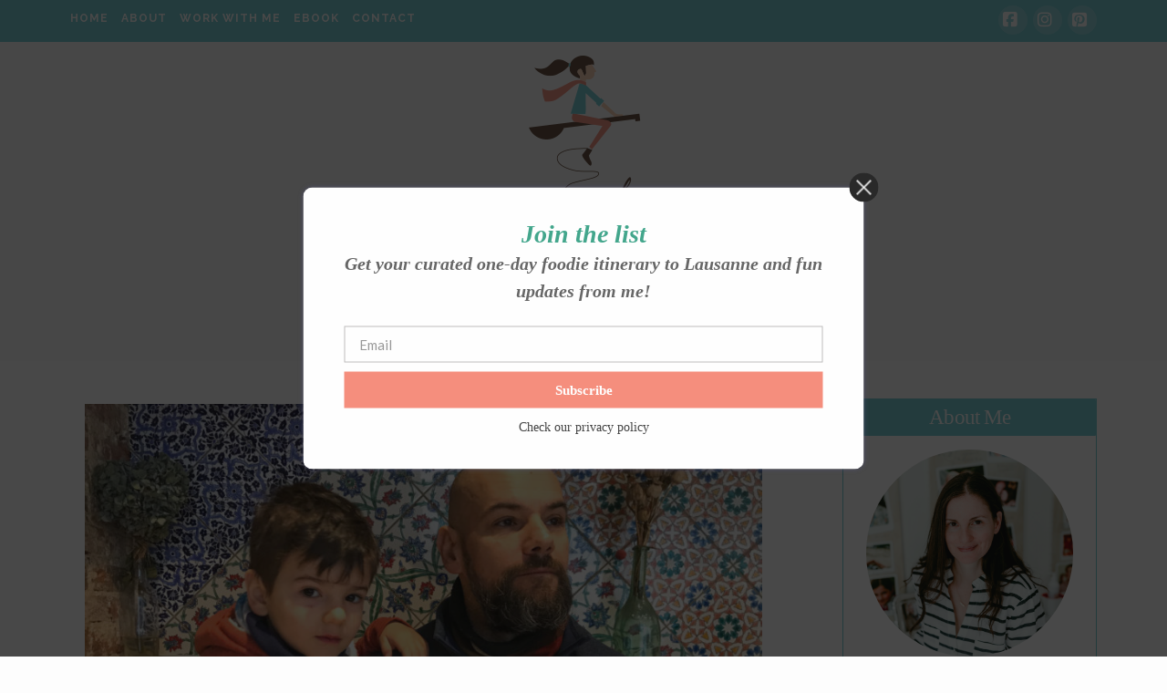

--- FILE ---
content_type: text/html; charset=UTF-8
request_url: https://www.mygreektravellingspoon.com/tag/ski/
body_size: 18200
content:
<!DOCTYPE html>
<html class="no-js" lang="el">
<head>
<meta charset="UTF-8">
<meta name="viewport" content="width=device-width, initial-scale=1.0">
<link rel="pingback" href="https://www.mygreektravellingspoon.com/xmlrpc.php">
<meta name='robots' content='index, follow, max-image-preview:large, max-snippet:-1, max-video-preview:-1' />

	<!-- This site is optimized with the Yoast SEO plugin v26.6 - https://yoast.com/wordpress/plugins/seo/ -->
	<title>ski Archives - My Greek Travelling Spoon</title>
	<link rel="canonical" href="https://www.mygreektravellingspoon.com/tag/ski/" />
	<meta property="og:locale" content="el_GR" />
	<meta property="og:type" content="article" />
	<meta property="og:title" content="ski Archives - My Greek Travelling Spoon" />
	<meta property="og:url" content="https://www.mygreektravellingspoon.com/tag/ski/" />
	<meta property="og:site_name" content="My Greek Travelling Spoon" />
	<meta name="twitter:card" content="summary_large_image" />
	<script type="application/ld+json" class="yoast-schema-graph">{"@context":"https://schema.org","@graph":[{"@type":"CollectionPage","@id":"https://www.mygreektravellingspoon.com/tag/ski/","url":"https://www.mygreektravellingspoon.com/tag/ski/","name":"ski Archives - My Greek Travelling Spoon","isPartOf":{"@id":"https://www.mygreektravellingspoon.com/#website"},"primaryImageOfPage":{"@id":"https://www.mygreektravellingspoon.com/tag/ski/#primaryimage"},"image":{"@id":"https://www.mygreektravellingspoon.com/tag/ski/#primaryimage"},"thumbnailUrl":"https://www.mygreektravellingspoon.com/wp-content/uploads/2020/03/IMG_6713.jpg","breadcrumb":{"@id":"https://www.mygreektravellingspoon.com/tag/ski/#breadcrumb"},"inLanguage":"el"},{"@type":"ImageObject","inLanguage":"el","@id":"https://www.mygreektravellingspoon.com/tag/ski/#primaryimage","url":"https://www.mygreektravellingspoon.com/wp-content/uploads/2020/03/IMG_6713.jpg","contentUrl":"https://www.mygreektravellingspoon.com/wp-content/uploads/2020/03/IMG_6713.jpg","width":2048,"height":1536,"caption":"February 2020 Favorites"},{"@type":"BreadcrumbList","@id":"https://www.mygreektravellingspoon.com/tag/ski/#breadcrumb","itemListElement":[{"@type":"ListItem","position":1,"name":"Home","item":"https://www.mygreektravellingspoon.com/"},{"@type":"ListItem","position":2,"name":"ski"}]},{"@type":"WebSite","@id":"https://www.mygreektravellingspoon.com/#website","url":"https://www.mygreektravellingspoon.com/","name":"My Greek Travelling Spoon","description":"One+Number","publisher":{"@id":"https://www.mygreektravellingspoon.com/#/schema/person/7d1edf044f0d996d393236c880477d55"},"potentialAction":[{"@type":"SearchAction","target":{"@type":"EntryPoint","urlTemplate":"https://www.mygreektravellingspoon.com/?s={search_term_string}"},"query-input":{"@type":"PropertyValueSpecification","valueRequired":true,"valueName":"search_term_string"}}],"inLanguage":"el"},{"@type":["Person","Organization"],"@id":"https://www.mygreektravellingspoon.com/#/schema/person/7d1edf044f0d996d393236c880477d55","name":"Rania","image":{"@type":"ImageObject","inLanguage":"el","@id":"https://www.mygreektravellingspoon.com/#/schema/person/image/","url":"https://www.mygreektravellingspoon.com/wp-content/uploads/2024/05/profile-pic.jpg","contentUrl":"https://www.mygreektravellingspoon.com/wp-content/uploads/2024/05/profile-pic.jpg","width":180,"height":180,"caption":"Rania"},"logo":{"@id":"https://www.mygreektravellingspoon.com/#/schema/person/image/"}}]}</script>
	<!-- / Yoast SEO plugin. -->


<link rel='dns-prefetch' href='//www.googletagmanager.com' />
<link rel='dns-prefetch' href='//fonts.googleapis.com' />
<link rel="alternate" type="application/rss+xml" title="Ροή RSS &raquo; My Greek Travelling Spoon" href="https://www.mygreektravellingspoon.com/feed/" />
<link rel="alternate" type="application/rss+xml" title="Ροή Σχολίων &raquo; My Greek Travelling Spoon" href="https://www.mygreektravellingspoon.com/comments/feed/" />
<link rel="alternate" type="application/rss+xml" title="Ετικέτα ροής My Greek Travelling Spoon &raquo; ski" href="https://www.mygreektravellingspoon.com/tag/ski/feed/" />
<style id='wp-img-auto-sizes-contain-inline-css' type='text/css'>
img:is([sizes=auto i],[sizes^="auto," i]){contain-intrinsic-size:3000px 1500px}
/*# sourceURL=wp-img-auto-sizes-contain-inline-css */
</style>
<link rel='stylesheet' id='sbi_styles-css' href='https://www.mygreektravellingspoon.com/wp-content/plugins/instagram-feed/css/sbi-styles.min.css?ver=6.10.0' type='text/css' media='all' />
<style id='wp-emoji-styles-inline-css' type='text/css'>

	img.wp-smiley, img.emoji {
		display: inline !important;
		border: none !important;
		box-shadow: none !important;
		height: 1em !important;
		width: 1em !important;
		margin: 0 0.07em !important;
		vertical-align: -0.1em !important;
		background: none !important;
		padding: 0 !important;
	}
/*# sourceURL=wp-emoji-styles-inline-css */
</style>
<link rel='stylesheet' id='wp-block-library-css' href='https://www.mygreektravellingspoon.com/wp-includes/css/dist/block-library/style.min.css?ver=9b75059e039c1db8a75ef19a7fecaed9' type='text/css' media='all' />
<style id='global-styles-inline-css' type='text/css'>
:root{--wp--preset--aspect-ratio--square: 1;--wp--preset--aspect-ratio--4-3: 4/3;--wp--preset--aspect-ratio--3-4: 3/4;--wp--preset--aspect-ratio--3-2: 3/2;--wp--preset--aspect-ratio--2-3: 2/3;--wp--preset--aspect-ratio--16-9: 16/9;--wp--preset--aspect-ratio--9-16: 9/16;--wp--preset--color--black: #000000;--wp--preset--color--cyan-bluish-gray: #abb8c3;--wp--preset--color--white: #ffffff;--wp--preset--color--pale-pink: #f78da7;--wp--preset--color--vivid-red: #cf2e2e;--wp--preset--color--luminous-vivid-orange: #ff6900;--wp--preset--color--luminous-vivid-amber: #fcb900;--wp--preset--color--light-green-cyan: #7bdcb5;--wp--preset--color--vivid-green-cyan: #00d084;--wp--preset--color--pale-cyan-blue: #8ed1fc;--wp--preset--color--vivid-cyan-blue: #0693e3;--wp--preset--color--vivid-purple: #9b51e0;--wp--preset--gradient--vivid-cyan-blue-to-vivid-purple: linear-gradient(135deg,rgb(6,147,227) 0%,rgb(155,81,224) 100%);--wp--preset--gradient--light-green-cyan-to-vivid-green-cyan: linear-gradient(135deg,rgb(122,220,180) 0%,rgb(0,208,130) 100%);--wp--preset--gradient--luminous-vivid-amber-to-luminous-vivid-orange: linear-gradient(135deg,rgb(252,185,0) 0%,rgb(255,105,0) 100%);--wp--preset--gradient--luminous-vivid-orange-to-vivid-red: linear-gradient(135deg,rgb(255,105,0) 0%,rgb(207,46,46) 100%);--wp--preset--gradient--very-light-gray-to-cyan-bluish-gray: linear-gradient(135deg,rgb(238,238,238) 0%,rgb(169,184,195) 100%);--wp--preset--gradient--cool-to-warm-spectrum: linear-gradient(135deg,rgb(74,234,220) 0%,rgb(151,120,209) 20%,rgb(207,42,186) 40%,rgb(238,44,130) 60%,rgb(251,105,98) 80%,rgb(254,248,76) 100%);--wp--preset--gradient--blush-light-purple: linear-gradient(135deg,rgb(255,206,236) 0%,rgb(152,150,240) 100%);--wp--preset--gradient--blush-bordeaux: linear-gradient(135deg,rgb(254,205,165) 0%,rgb(254,45,45) 50%,rgb(107,0,62) 100%);--wp--preset--gradient--luminous-dusk: linear-gradient(135deg,rgb(255,203,112) 0%,rgb(199,81,192) 50%,rgb(65,88,208) 100%);--wp--preset--gradient--pale-ocean: linear-gradient(135deg,rgb(255,245,203) 0%,rgb(182,227,212) 50%,rgb(51,167,181) 100%);--wp--preset--gradient--electric-grass: linear-gradient(135deg,rgb(202,248,128) 0%,rgb(113,206,126) 100%);--wp--preset--gradient--midnight: linear-gradient(135deg,rgb(2,3,129) 0%,rgb(40,116,252) 100%);--wp--preset--font-size--small: 13px;--wp--preset--font-size--medium: 20px;--wp--preset--font-size--large: 36px;--wp--preset--font-size--x-large: 42px;--wp--preset--spacing--20: 0.44rem;--wp--preset--spacing--30: 0.67rem;--wp--preset--spacing--40: 1rem;--wp--preset--spacing--50: 1.5rem;--wp--preset--spacing--60: 2.25rem;--wp--preset--spacing--70: 3.38rem;--wp--preset--spacing--80: 5.06rem;--wp--preset--shadow--natural: 6px 6px 9px rgba(0, 0, 0, 0.2);--wp--preset--shadow--deep: 12px 12px 50px rgba(0, 0, 0, 0.4);--wp--preset--shadow--sharp: 6px 6px 0px rgba(0, 0, 0, 0.2);--wp--preset--shadow--outlined: 6px 6px 0px -3px rgb(255, 255, 255), 6px 6px rgb(0, 0, 0);--wp--preset--shadow--crisp: 6px 6px 0px rgb(0, 0, 0);}:where(.is-layout-flex){gap: 0.5em;}:where(.is-layout-grid){gap: 0.5em;}body .is-layout-flex{display: flex;}.is-layout-flex{flex-wrap: wrap;align-items: center;}.is-layout-flex > :is(*, div){margin: 0;}body .is-layout-grid{display: grid;}.is-layout-grid > :is(*, div){margin: 0;}:where(.wp-block-columns.is-layout-flex){gap: 2em;}:where(.wp-block-columns.is-layout-grid){gap: 2em;}:where(.wp-block-post-template.is-layout-flex){gap: 1.25em;}:where(.wp-block-post-template.is-layout-grid){gap: 1.25em;}.has-black-color{color: var(--wp--preset--color--black) !important;}.has-cyan-bluish-gray-color{color: var(--wp--preset--color--cyan-bluish-gray) !important;}.has-white-color{color: var(--wp--preset--color--white) !important;}.has-pale-pink-color{color: var(--wp--preset--color--pale-pink) !important;}.has-vivid-red-color{color: var(--wp--preset--color--vivid-red) !important;}.has-luminous-vivid-orange-color{color: var(--wp--preset--color--luminous-vivid-orange) !important;}.has-luminous-vivid-amber-color{color: var(--wp--preset--color--luminous-vivid-amber) !important;}.has-light-green-cyan-color{color: var(--wp--preset--color--light-green-cyan) !important;}.has-vivid-green-cyan-color{color: var(--wp--preset--color--vivid-green-cyan) !important;}.has-pale-cyan-blue-color{color: var(--wp--preset--color--pale-cyan-blue) !important;}.has-vivid-cyan-blue-color{color: var(--wp--preset--color--vivid-cyan-blue) !important;}.has-vivid-purple-color{color: var(--wp--preset--color--vivid-purple) !important;}.has-black-background-color{background-color: var(--wp--preset--color--black) !important;}.has-cyan-bluish-gray-background-color{background-color: var(--wp--preset--color--cyan-bluish-gray) !important;}.has-white-background-color{background-color: var(--wp--preset--color--white) !important;}.has-pale-pink-background-color{background-color: var(--wp--preset--color--pale-pink) !important;}.has-vivid-red-background-color{background-color: var(--wp--preset--color--vivid-red) !important;}.has-luminous-vivid-orange-background-color{background-color: var(--wp--preset--color--luminous-vivid-orange) !important;}.has-luminous-vivid-amber-background-color{background-color: var(--wp--preset--color--luminous-vivid-amber) !important;}.has-light-green-cyan-background-color{background-color: var(--wp--preset--color--light-green-cyan) !important;}.has-vivid-green-cyan-background-color{background-color: var(--wp--preset--color--vivid-green-cyan) !important;}.has-pale-cyan-blue-background-color{background-color: var(--wp--preset--color--pale-cyan-blue) !important;}.has-vivid-cyan-blue-background-color{background-color: var(--wp--preset--color--vivid-cyan-blue) !important;}.has-vivid-purple-background-color{background-color: var(--wp--preset--color--vivid-purple) !important;}.has-black-border-color{border-color: var(--wp--preset--color--black) !important;}.has-cyan-bluish-gray-border-color{border-color: var(--wp--preset--color--cyan-bluish-gray) !important;}.has-white-border-color{border-color: var(--wp--preset--color--white) !important;}.has-pale-pink-border-color{border-color: var(--wp--preset--color--pale-pink) !important;}.has-vivid-red-border-color{border-color: var(--wp--preset--color--vivid-red) !important;}.has-luminous-vivid-orange-border-color{border-color: var(--wp--preset--color--luminous-vivid-orange) !important;}.has-luminous-vivid-amber-border-color{border-color: var(--wp--preset--color--luminous-vivid-amber) !important;}.has-light-green-cyan-border-color{border-color: var(--wp--preset--color--light-green-cyan) !important;}.has-vivid-green-cyan-border-color{border-color: var(--wp--preset--color--vivid-green-cyan) !important;}.has-pale-cyan-blue-border-color{border-color: var(--wp--preset--color--pale-cyan-blue) !important;}.has-vivid-cyan-blue-border-color{border-color: var(--wp--preset--color--vivid-cyan-blue) !important;}.has-vivid-purple-border-color{border-color: var(--wp--preset--color--vivid-purple) !important;}.has-vivid-cyan-blue-to-vivid-purple-gradient-background{background: var(--wp--preset--gradient--vivid-cyan-blue-to-vivid-purple) !important;}.has-light-green-cyan-to-vivid-green-cyan-gradient-background{background: var(--wp--preset--gradient--light-green-cyan-to-vivid-green-cyan) !important;}.has-luminous-vivid-amber-to-luminous-vivid-orange-gradient-background{background: var(--wp--preset--gradient--luminous-vivid-amber-to-luminous-vivid-orange) !important;}.has-luminous-vivid-orange-to-vivid-red-gradient-background{background: var(--wp--preset--gradient--luminous-vivid-orange-to-vivid-red) !important;}.has-very-light-gray-to-cyan-bluish-gray-gradient-background{background: var(--wp--preset--gradient--very-light-gray-to-cyan-bluish-gray) !important;}.has-cool-to-warm-spectrum-gradient-background{background: var(--wp--preset--gradient--cool-to-warm-spectrum) !important;}.has-blush-light-purple-gradient-background{background: var(--wp--preset--gradient--blush-light-purple) !important;}.has-blush-bordeaux-gradient-background{background: var(--wp--preset--gradient--blush-bordeaux) !important;}.has-luminous-dusk-gradient-background{background: var(--wp--preset--gradient--luminous-dusk) !important;}.has-pale-ocean-gradient-background{background: var(--wp--preset--gradient--pale-ocean) !important;}.has-electric-grass-gradient-background{background: var(--wp--preset--gradient--electric-grass) !important;}.has-midnight-gradient-background{background: var(--wp--preset--gradient--midnight) !important;}.has-small-font-size{font-size: var(--wp--preset--font-size--small) !important;}.has-medium-font-size{font-size: var(--wp--preset--font-size--medium) !important;}.has-large-font-size{font-size: var(--wp--preset--font-size--large) !important;}.has-x-large-font-size{font-size: var(--wp--preset--font-size--x-large) !important;}
/*# sourceURL=global-styles-inline-css */
</style>

<style id='classic-theme-styles-inline-css' type='text/css'>
/*! This file is auto-generated */
.wp-block-button__link{color:#fff;background-color:#32373c;border-radius:9999px;box-shadow:none;text-decoration:none;padding:calc(.667em + 2px) calc(1.333em + 2px);font-size:1.125em}.wp-block-file__button{background:#32373c;color:#fff;text-decoration:none}
/*# sourceURL=/wp-includes/css/classic-themes.min.css */
</style>
<link rel='stylesheet' id='dashicons-css' href='https://www.mygreektravellingspoon.com/wp-includes/css/dashicons.min.css?ver=9b75059e039c1db8a75ef19a7fecaed9' type='text/css' media='all' />
<link rel='stylesheet' id='essgrid-blocks-editor-css-css' href='https://www.mygreektravellingspoon.com/wp-content/plugins/essential-grid/public/includes/builders/gutenberg/build/index.css?ver=1765742493' type='text/css' media='all' />
<link rel='stylesheet' id='x-stack-css' href='https://www.mygreektravellingspoon.com/wp-content/themes/x/framework/dist/css/site/stacks/renew.css?ver=10.7.10' type='text/css' media='all' />
<link rel='stylesheet' id='x-child-css' href='https://www.mygreektravellingspoon.com/wp-content/themes/x-child/style.css?ver=10.7.10' type='text/css' media='all' />
<link rel='stylesheet' id='tp-fontello-css' href='https://www.mygreektravellingspoon.com/wp-content/plugins/essential-grid/public/assets/font/fontello/css/fontello.css?ver=3.1.10' type='text/css' media='all' />
<link rel='stylesheet' id='esg-plugin-settings-css' href='https://www.mygreektravellingspoon.com/wp-content/plugins/essential-grid/public/assets/css/settings.css?ver=3.1.10' type='text/css' media='all' />
<link rel='stylesheet' id='tp-open-sans-css' href='https://fonts.googleapis.com/css?family=Open+Sans%3A300%2C400%2C600%2C700%2C800&#038;ver=1.1.6' type='text/css' media='all' />
<link rel='stylesheet' id='tp-raleway-css' href='https://fonts.googleapis.com/css?family=Raleway%3A100%2C200%2C300%2C400%2C500%2C600%2C700%2C800%2C900&#038;ver=1.1.6' type='text/css' media='all' />
<link rel='stylesheet' id='tp-droid-serif-css' href='https://fonts.googleapis.com/css?family=Droid+Serif%3A400%2C700&#038;ver=1.1.6' type='text/css' media='all' />
<link rel='stylesheet' id='cp-animate-fade-css' href='https://www.mygreektravellingspoon.com/wp-content/plugins/convertplug/modules/assets/css/minified-animation/fade.min.css?ver=3.6.2' type='text/css' media='all' />
<link rel='stylesheet' id='cp-animate-bounce-css' href='https://www.mygreektravellingspoon.com/wp-content/plugins/convertplug/modules/assets/css/minified-animation/bounce.min.css?ver=3.6.2' type='text/css' media='all' />
<link rel='stylesheet' id='convert-plus-module-main-style-css' href='https://www.mygreektravellingspoon.com/wp-content/plugins/convertplug/modules/assets/css/cp-module-main.css?ver=3.6.2' type='text/css' media='all' />
<link rel='stylesheet' id='convert-plus-modal-style-css' href='https://www.mygreektravellingspoon.com/wp-content/plugins/convertplug/modules/modal/assets/css/modal.min.css?ver=3.6.2' type='text/css' media='all' />
<style id='cs-inline-css' type='text/css'>
@media (min-width:1200px){.x-hide-xl{display:none !important;}}@media (min-width:979px) and (max-width:1199px){.x-hide-lg{display:none !important;}}@media (min-width:767px) and (max-width:978px){.x-hide-md{display:none !important;}}@media (min-width:480px) and (max-width:766px){.x-hide-sm{display:none !important;}}@media (max-width:479px){.x-hide-xs{display:none !important;}} a,h1 a:hover,h2 a:hover,h3 a:hover,h4 a:hover,h5 a:hover,h6 a:hover,.x-comment-time:hover,#reply-title small a,.comment-reply-link:hover,.x-comment-author a:hover,.x-recent-posts a:hover .h-recent-posts{color:rgb(113,204,212);}a:hover,#reply-title small a:hover{color:#f68f7e;}.entry-title i,.entry-title svg{color:#dddddd;}a.x-img-thumbnail:hover,li.bypostauthor > article.comment{border-color:rgb(113,204,212);}.flex-direction-nav a,.flex-control-nav a:hover,.flex-control-nav a.flex-active,.x-dropcap,.x-skill-bar .bar,.x-pricing-column.featured h2,.h-comments-title small,.x-pagination a:hover,.woocommerce-pagination a:hover,.x-entry-share .x-share:hover,.entry-thumb,.widget_tag_cloud .tagcloud a:hover,.widget_product_tag_cloud .tagcloud a:hover,.x-highlight,.x-recent-posts .x-recent-posts-img:after,.x-portfolio-filters{background-color:rgb(113,204,212);}.x-portfolio-filters:hover{background-color:#f68f7e;}.x-main{width:calc(72% - 3.20197%);}.x-sidebar{width:calc(100% - 3.20197% - 72%);}.h-landmark{font-weight:inherit;}.x-comment-author a{color:#555555;}.x-comment-author a,.comment-form-author label,.comment-form-email label,.comment-form-url label,.comment-form-rating label,.comment-form-comment label,.widget_calendar #wp-calendar caption,.widget_calendar #wp-calendar th,.x-accordion-heading .x-accordion-toggle,.x-nav-tabs > li > a:hover,.x-nav-tabs > .active > a,.x-nav-tabs > .active > a:hover{color:#604635;}.widget_calendar #wp-calendar th{border-bottom-color:#604635;}.x-pagination span.current,.woocommerce-pagination span[aria-current],.x-portfolio-filters-menu,.widget_tag_cloud .tagcloud a,.h-feature-headline span i,.widget_price_filter .ui-slider .ui-slider-handle{background-color:#604635;}@media (max-width:978.98px){}html{font-size:15px;}@media (min-width:479px){html{font-size:15px;}}@media (min-width:766px){html{font-size:15px;}}@media (min-width:978px){html{font-size:15px;}}@media (min-width:1199px){html{font-size:15px;}}body{font-style:normal;font-weight:inherit;color:#555555;background-color:rgb(253,253,253);}.w-b{font-weight:inherit !important;}h1,h2,h3,h4,h5,h6,.h1,.h2,.h3,.h4,.h5,.h6,.x-text-headline{font-family:inherit;font-style:normal;font-weight:inherit;}h1,.h1{letter-spacing:-0.035em;}h2,.h2{letter-spacing:-0.035em;}h3,.h3{letter-spacing:-0.035em;}h4,.h4{letter-spacing:-0.035em;}h5,.h5{letter-spacing:-0.035em;}h6,.h6{letter-spacing:-0.035em;}.w-h{font-weight:inherit !important;}.x-container.width{width:88%;}.x-container.max{max-width:1200px;}.x-bar-content.x-container.width{flex-basis:88%;}.x-main.full{float:none;clear:both;display:block;width:auto;}@media (max-width:978.98px){.x-main.full,.x-main.left,.x-main.right,.x-sidebar.left,.x-sidebar.right{float:none;display:block;width:auto !important;}}.entry-header,.entry-content{font-size:1rem;}body,input,button,select,textarea{font-family:inherit;}h1,h2,h3,h4,h5,h6,.h1,.h2,.h3,.h4,.h5,.h6,h1 a,h2 a,h3 a,h4 a,h5 a,h6 a,.h1 a,.h2 a,.h3 a,.h4 a,.h5 a,.h6 a,blockquote{color:#604635;}.cfc-h-tx{color:#604635 !important;}.cfc-h-bd{border-color:#604635 !important;}.cfc-h-bg{background-color:#604635 !important;}.cfc-b-tx{color:#555555 !important;}.cfc-b-bd{border-color:#555555 !important;}.cfc-b-bg{background-color:#555555 !important;}.x-btn,.button,[type="submit"]{color:#ffffff;border-color:#f68f7e;background-color:#f68f7e;text-shadow:0 0.075em 0.075em rgba(0,0,0,0.5);border-radius:0.25em;padding:0.429em 1.143em 0.643em;font-size:14px;}.x-btn:hover,.button:hover,[type="submit"]:hover{color:#ffffff;border-color:#600900;background-color:#ef2201;text-shadow:0 0.075em 0.075em rgba(0,0,0,0.5);}.x-btn.x-btn-real,.x-btn.x-btn-real:hover{margin-bottom:0.25em;text-shadow:0 0.075em 0.075em rgba(0,0,0,0.65);}.x-btn.x-btn-real{box-shadow:0 0.25em 0 0 #a71000,0 4px 9px rgba(0,0,0,0.75);}.x-btn.x-btn-real:hover{box-shadow:0 0.25em 0 0 #a71000,0 4px 9px rgba(0,0,0,0.75);}.x-btn.x-btn-flat,.x-btn.x-btn-flat:hover{margin-bottom:0;text-shadow:0 0.075em 0.075em rgba(0,0,0,0.65);box-shadow:none;}.x-btn.x-btn-transparent,.x-btn.x-btn-transparent:hover{margin-bottom:0;border-width:3px;text-shadow:none;text-transform:uppercase;background-color:transparent;box-shadow:none;}.x-topbar .p-info,.x-topbar .p-info a,.x-topbar .x-social-global a{color:#ffffff;}.x-topbar .p-info a:hover{color:#959baf;}.x-topbar{background-color:#70ccd4;}.x-logobar{background-color:rgb(253,253,253);}.x-navbar .desktop .x-nav > li:before{padding-top:37px;}.x-navbar .desktop .x-nav > li > a,.x-navbar .desktop .sub-menu li > a,.x-navbar .mobile .x-nav li a{color:#70ccd4;}.x-navbar .desktop .x-nav > li > a:hover,.x-navbar .desktop .x-nav > .x-active > a,.x-navbar .desktop .x-nav > .current-menu-item > a,.x-navbar .desktop .sub-menu li > a:hover,.x-navbar .desktop .sub-menu li.x-active > a,.x-navbar .desktop .sub-menu li.current-menu-item > a,.x-navbar .desktop .x-nav .x-megamenu > .sub-menu > li > a,.x-navbar .mobile .x-nav li > a:hover,.x-navbar .mobile .x-nav li.x-active > a,.x-navbar .mobile .x-nav li.current-menu-item > a{color:#604635;}.x-btn-navbar,.x-btn-navbar:hover{color:#ffffff;}.x-navbar .desktop .sub-menu li:before,.x-navbar .desktop .sub-menu li:after{background-color:#70ccd4;}.x-navbar,.x-navbar .sub-menu{background-color:rgb(253,253,253) !important;}.x-btn-navbar,.x-btn-navbar.collapsed:hover{background-color:#604635;}.x-btn-navbar.collapsed{background-color:rgb(112,204,212);}.x-navbar .desktop .x-nav > li > a:hover > span,.x-navbar .desktop .x-nav > li.x-active > a > span,.x-navbar .desktop .x-nav > li.current-menu-item > a > span{box-shadow:0 2px 0 0 #604635;}.x-navbar .desktop .x-nav > li > a{height:90px;padding-top:37px;}.x-navbar .desktop .x-nav > li ul{top:90px;}.x-colophon.bottom{background-color:rgb(112,204,212);}.x-colophon.bottom,.x-colophon.bottom a,.x-colophon.bottom .x-social-global a{color:#ffffff;}body.x-navbar-fixed-top-active .x-navbar-wrap{height:90px;}.x-navbar-inner{min-height:90px;}.x-logobar-inner{padding-top:15px;padding-bottom:5px;}.x-brand{font-family:inherit;font-size:42px;font-style:normal;font-weight:inherit;letter-spacing:-0.035em;color:hsl(0,0%,0%);}.x-brand:hover,.x-brand:focus{color:hsl(0,0%,0%);}.x-brand img{width:calc(px / 2);}.x-navbar .x-nav-wrap .x-nav > li > a{font-family:inherit;font-style:normal;font-weight:inherit;letter-spacing:0.085em;text-transform:uppercase;}.x-navbar .desktop .x-nav > li > a{font-size:13px;}.x-navbar .desktop .x-nav > li > a:not(.x-btn-navbar-woocommerce){padding-left:20px;padding-right:20px;}.x-navbar .desktop .x-nav > li > a > span{margin-right:-0.085em;}.x-btn-navbar{margin-top:20px;}.x-btn-navbar,.x-btn-navbar.collapsed{font-size:24px;}@media (max-width:979px){body.x-navbar-fixed-top-active .x-navbar-wrap{height:auto;}.x-widgetbar{left:0;right:0;}}.x-colophon.bottom{background-color:rgb(112,204,212);}.x-colophon.bottom,.x-colophon.bottom a,.x-colophon.bottom .x-social-global a{color:#ffffff;}.bg .mejs-container,.x-video .mejs-container{position:unset !important;} @font-face{font-family:'FontAwesomePro';font-style:normal;font-weight:900;font-display:block;src:url('https://www.mygreektravellingspoon.com/wp-content/plugins/cornerstone/assets/fonts/fa-solid-900.woff2?ver=6.7.2') format('woff2'),url('https://www.mygreektravellingspoon.com/wp-content/plugins/cornerstone/assets/fonts/fa-solid-900.ttf?ver=6.7.2') format('truetype');}[data-x-fa-pro-icon]{font-family:"FontAwesomePro" !important;}[data-x-fa-pro-icon]:before{content:attr(data-x-fa-pro-icon);}[data-x-icon],[data-x-icon-o],[data-x-icon-l],[data-x-icon-s],[data-x-icon-b],[data-x-icon-sr],[data-x-icon-ss],[data-x-icon-sl],[data-x-fa-pro-icon],[class*="cs-fa-"]{display:inline-flex;font-style:normal;font-weight:400;text-decoration:inherit;text-rendering:auto;-webkit-font-smoothing:antialiased;-moz-osx-font-smoothing:grayscale;}[data-x-icon].left,[data-x-icon-o].left,[data-x-icon-l].left,[data-x-icon-s].left,[data-x-icon-b].left,[data-x-icon-sr].left,[data-x-icon-ss].left,[data-x-icon-sl].left,[data-x-fa-pro-icon].left,[class*="cs-fa-"].left{margin-right:0.5em;}[data-x-icon].right,[data-x-icon-o].right,[data-x-icon-l].right,[data-x-icon-s].right,[data-x-icon-b].right,[data-x-icon-sr].right,[data-x-icon-ss].right,[data-x-icon-sl].right,[data-x-fa-pro-icon].right,[class*="cs-fa-"].right{margin-left:0.5em;}[data-x-icon]:before,[data-x-icon-o]:before,[data-x-icon-l]:before,[data-x-icon-s]:before,[data-x-icon-b]:before,[data-x-icon-sr]:before,[data-x-icon-ss]:before,[data-x-icon-sl]:before,[data-x-fa-pro-icon]:before,[class*="cs-fa-"]:before{line-height:1;}@font-face{font-family:'FontAwesome';font-style:normal;font-weight:900;font-display:block;src:url('https://www.mygreektravellingspoon.com/wp-content/plugins/cornerstone/assets/fonts/fa-solid-900.woff2?ver=6.7.2') format('woff2'),url('https://www.mygreektravellingspoon.com/wp-content/plugins/cornerstone/assets/fonts/fa-solid-900.ttf?ver=6.7.2') format('truetype');}[data-x-icon],[data-x-icon-s],[data-x-icon][class*="cs-fa-"]{font-family:"FontAwesome" !important;font-weight:900;}[data-x-icon]:before,[data-x-icon][class*="cs-fa-"]:before{content:attr(data-x-icon);}[data-x-icon-s]:before{content:attr(data-x-icon-s);}@font-face{font-family:'FontAwesomeRegular';font-style:normal;font-weight:400;font-display:block;src:url('https://www.mygreektravellingspoon.com/wp-content/plugins/cornerstone/assets/fonts/fa-regular-400.woff2?ver=6.7.2') format('woff2'),url('https://www.mygreektravellingspoon.com/wp-content/plugins/cornerstone/assets/fonts/fa-regular-400.ttf?ver=6.7.2') format('truetype');}@font-face{font-family:'FontAwesomePro';font-style:normal;font-weight:400;font-display:block;src:url('https://www.mygreektravellingspoon.com/wp-content/plugins/cornerstone/assets/fonts/fa-regular-400.woff2?ver=6.7.2') format('woff2'),url('https://www.mygreektravellingspoon.com/wp-content/plugins/cornerstone/assets/fonts/fa-regular-400.ttf?ver=6.7.2') format('truetype');}[data-x-icon-o]{font-family:"FontAwesomeRegular" !important;}[data-x-icon-o]:before{content:attr(data-x-icon-o);}@font-face{font-family:'FontAwesomeLight';font-style:normal;font-weight:300;font-display:block;src:url('https://www.mygreektravellingspoon.com/wp-content/plugins/cornerstone/assets/fonts/fa-light-300.woff2?ver=6.7.2') format('woff2'),url('https://www.mygreektravellingspoon.com/wp-content/plugins/cornerstone/assets/fonts/fa-light-300.ttf?ver=6.7.2') format('truetype');}@font-face{font-family:'FontAwesomePro';font-style:normal;font-weight:300;font-display:block;src:url('https://www.mygreektravellingspoon.com/wp-content/plugins/cornerstone/assets/fonts/fa-light-300.woff2?ver=6.7.2') format('woff2'),url('https://www.mygreektravellingspoon.com/wp-content/plugins/cornerstone/assets/fonts/fa-light-300.ttf?ver=6.7.2') format('truetype');}[data-x-icon-l]{font-family:"FontAwesomeLight" !important;font-weight:300;}[data-x-icon-l]:before{content:attr(data-x-icon-l);}@font-face{font-family:'FontAwesomeBrands';font-style:normal;font-weight:normal;font-display:block;src:url('https://www.mygreektravellingspoon.com/wp-content/plugins/cornerstone/assets/fonts/fa-brands-400.woff2?ver=6.7.2') format('woff2'),url('https://www.mygreektravellingspoon.com/wp-content/plugins/cornerstone/assets/fonts/fa-brands-400.ttf?ver=6.7.2') format('truetype');}[data-x-icon-b]{font-family:"FontAwesomeBrands" !important;}[data-x-icon-b]:before{content:attr(data-x-icon-b);}.widget.widget_rss li .rsswidget:before{content:"\f35d";padding-right:0.4em;font-family:"FontAwesome";}.x-header-landmark{display:none !important;}.top-menu{float:left;}.top-menu ul{margin:0;}.top-menu li{display:inline-block;}.top-menu li a{color:#ffffff;font-family:"Montserrat";font-size:10px;font-style:normal;font-weight:400;letter-spacing:1px;#color:#fdd0b3;font-family:"Raleway",sans-serif;font-size:80%;font-weight:bold;text-transform:uppercase;font-stretch:expanded;padding:0 10px 0 0;line-height:26px;}.x-sideber .widget{border:1px solid #70ccd4 !important;padding:0px !important;}.h-widget{text-align:center;background:#70ccd4;color:#ffffff;#font-family:"Montserrat";font-weight:300;text-transform:uppercase;padding:8px 0 8px 0;#border-style:solid;border-radius:1px;}.x-sidebar .widget{text-align:center;background:#ffffff;color:#634635;#padding:8px 0 0px 0;border:1px solid #70ccd4 !important;padding:0px !important;#border-style:solid;#border-radius:1px;}.format-standard .entry-title::before{content:"";}.entry-title{text-align:left;padding-top:20px;padding-left:2px;}.entry-wrap{padding-top:0px;}.wp-caption{border:none;box-shadow:none;-moz-box-shadow:none;-webkit-box-shadow:none;}.wp-caption>.wp-caption-text,.wp-caption>.wp-caption-text:last-child,.gallery-item>.wp-caption-text,.gallery-item>.wp-caption-text:last-child{font-family:'Open Sans',sans-serif;font-style:italic;font-size:1.4rem;line-height:1.2;text-transform:none;padding:0;text-align:left;color:#604635;}.blog .entry-wrap{background:#FAFFFF;}.entry-featured{width:100%;margin:0 auto;display:block;}.entry-featured{border:none;box-shadow:none;padding:0 0 1 0;}.archive .entry-wrap{padding-left:10px !important;padding-right:10px !important;}.x-colophon.top .x-container.max.width{width:100%;max-width:100%;}.x-colophon.top .x-container.max.width .textwidget{margin-left:-26px;}.x-colophon.top{padding:0 0 0 0 !important;}.has-post-thumbnail .entry-featured{border-bottom:transparent;}.esg-entry-content .esg-content a{min-height:60px;}h1,.h1{font-size:200% !important;}h2,.h2{font-size:170% !important;}h4,.h4{font-size:150% !important;}h5,.h5{font-family:"Open Sans",sans-serif !important;font-size:150%;}h4.h-widget{text-transform:none;}div#text-3.widget.widget_text p{padding:0 10px 10px 10px !important;}.x-entry-share > p{display:none;}.x-entry-share{border:none;padding-top:2%;padding-left:2%;padding-right:2%;}h1.subscribemail{font-family:"Open Sans",sans-serif !important;font-size:50%;}
/*# sourceURL=cs-inline-css */
</style>
<script type="text/javascript" src="https://www.mygreektravellingspoon.com/wp-includes/js/jquery/jquery.min.js?ver=3.7.1" id="jquery-core-js"></script>
<script type="text/javascript" src="https://www.mygreektravellingspoon.com/wp-includes/js/jquery/jquery-migrate.min.js?ver=3.4.1" id="jquery-migrate-js"></script>
<script type="text/javascript" id="tp-tools-js-before">
/* <![CDATA[ */
window.ESG ??={};ESG.E ??={};ESG.E.site_url='https://www.mygreektravellingspoon.com';ESG.E.plugin_url='https://www.mygreektravellingspoon.com/wp-content/plugins/essential-grid/';ESG.E.ajax_url='https://www.mygreektravellingspoon.com/wp-admin/admin-ajax.php';ESG.E.nonce='3525278566';ESG.E.tptools=true;ESG.E.waitTptFunc ??=[];ESG.F ??={};ESG.F.waitTpt=() =>{if ( typeof jQuery==='undefined' ||!window?._tpt?.regResource ||!ESG?.E?.plugin_url ||(!ESG.E.tptools && !window?.SR7?.E?.plugin_url) ) return setTimeout(ESG.F.waitTpt,29);if (!window._tpt.gsap) window._tpt.regResource({id:'tpgsap',url:ESG.E.tptools && ESG.E.plugin_url+'public/assets/js/libs/tpgsap.js' ||SR7.E.plugin_url + 'public/js/libs/tpgsap.js'});_tpt.checkResources(['tpgsap']).then(() =>{if (window.tpGS && !_tpt?.Back){_tpt.eases=tpGS.eases;Object.keys(_tpt.eases).forEach((e) => {_tpt[e] ===undefined && (_tpt[e]=tpGS[e])});}ESG.E.waitTptFunc.forEach((f) =>{typeof f ==='function' && f();});ESG.E.waitTptFunc=[];});}
//# sourceURL=tp-tools-js-before
/* ]]> */
</script>
<script type="text/javascript" src="https://www.mygreektravellingspoon.com/wp-content/plugins/essential-grid/public/assets/js/libs/tptools.js?ver=6.7.36" id="tp-tools-js" async="async" data-wp-strategy="async"></script>

<!-- Google tag (gtag.js) snippet added by Site Kit -->
<!-- Google Analytics snippet added by Site Kit -->
<script type="text/javascript" src="https://www.googletagmanager.com/gtag/js?id=GT-NNVDG8W" id="google_gtagjs-js" async></script>
<script type="text/javascript" id="google_gtagjs-js-after">
/* <![CDATA[ */
window.dataLayer = window.dataLayer || [];function gtag(){dataLayer.push(arguments);}
gtag("set","linker",{"domains":["www.mygreektravellingspoon.com"]});
gtag("js", new Date());
gtag("set", "developer_id.dZTNiMT", true);
gtag("config", "GT-NNVDG8W");
//# sourceURL=google_gtagjs-js-after
/* ]]> */
</script>
<link rel="https://api.w.org/" href="https://www.mygreektravellingspoon.com/wp-json/" /><link rel="alternate" title="JSON" type="application/json" href="https://www.mygreektravellingspoon.com/wp-json/wp/v2/tags/572" />
		<!-- GA Google Analytics @ https://m0n.co/ga -->
		<script async src="https://www.googletagmanager.com/gtag/js?id=G-WWM4Z71T2Q"></script>
		<script>
			window.dataLayer = window.dataLayer || [];
			function gtag(){dataLayer.push(arguments);}
			gtag('js', new Date());
			gtag('config', 'G-WWM4Z71T2Q');
		</script>

	<meta name="generator" content="Site Kit by Google 1.168.0" /><script type="text/javascript">//<![CDATA[
  function external_links_in_new_windows_loop() {
    if (!document.links) {
      document.links = document.getElementsByTagName('a');
    }
    var change_link = false;
    var force = '';
    var ignore = '';

    for (var t=0; t<document.links.length; t++) {
      var all_links = document.links[t];
      change_link = false;
      
      if(document.links[t].hasAttribute('onClick') == false) {
        // forced if the address starts with http (or also https), but does not link to the current domain
        if(all_links.href.search(/^http/) != -1 && all_links.href.search('www.mygreektravellingspoon.com') == -1 && all_links.href.search(/^#/) == -1) {
          // console.log('Changed ' + all_links.href);
          change_link = true;
        }
          
        if(force != '' && all_links.href.search(force) != -1) {
          // forced
          // console.log('force ' + all_links.href);
          change_link = true;
        }
        
        if(ignore != '' && all_links.href.search(ignore) != -1) {
          // console.log('ignore ' + all_links.href);
          // ignored
          change_link = false;
        }

        if(change_link == true) {
          // console.log('Changed ' + all_links.href);
          document.links[t].setAttribute('onClick', 'javascript:window.open(\'' + all_links.href.replace(/'/g, '') + '\', \'_blank\', \'noopener\'); return false;');
          document.links[t].removeAttribute('target');
        }
      }
    }
  }
  
  // Load
  function external_links_in_new_windows_load(func)
  {  
    var oldonload = window.onload;
    if (typeof window.onload != 'function'){
      window.onload = func;
    } else {
      window.onload = function(){
        oldonload();
        func();
      }
    }
  }

  external_links_in_new_windows_load(external_links_in_new_windows_loop);
  //]]></script>

<script data-noptimize="1" data-cfasync="false" data-wpfc-render="false">
  (function () {
      var script = document.createElement("script");
      script.async = 1;
      script.src = 'https://emrldtp.com/Mjc4NTU1.js?t=278555';
      document.head.appendChild(script);
  })();
</script><!-- Instagram Feed CSS -->
<style type="text/css">
padding: 0px 0px 0px 0px;
</style>
<link rel="icon" href="https://www.mygreektravellingspoon.com/wp-content/uploads/2017/10/profile-pic_144-100x100.png" sizes="32x32" />
<link rel="icon" href="https://www.mygreektravellingspoon.com/wp-content/uploads/2017/10/profile-pic_144.png" sizes="192x192" />
<link rel="apple-touch-icon" href="https://www.mygreektravellingspoon.com/wp-content/uploads/2017/10/profile-pic_144.png" />
<meta name="msapplication-TileImage" content="https://www.mygreektravellingspoon.com/wp-content/uploads/2017/10/profile-pic_144.png" />
		<style type="text/css" id="wp-custom-css">
			.form-submit{
    float: right;
    display: inline-block;
}

.g-recaptcha{
	margin-top: 10px;
    display: inline-block;
	
}
[data-x-icon-s]:before,
.x-framework-icon.x-entry-title-icon{
    display: none;
}
body,.eg-herbert-hoover-modified-1-element-0{
	font-family: "Tahoma"	!important;
}
.desktop .sub-menu{
	font-size: 17px;	
}
.cp-modal-body-overlay{
	background-color: #fff;
}		</style>
		<link rel='stylesheet' id='every_design-cp_id_553c1-css' href='https://www.mygreektravellingspoon.com/wp-content/plugins/convertplug/modules/modal/assets/demos/every_design/every_design.min.css?ver=3.6.2' type='text/css' media='all' />
</head>
<body class="archive tag tag-ski tag-572 wp-theme-x wp-child-theme-x-child x-renew x-child-theme-active x-full-width-layout-active x-content-sidebar-active x-post-meta-disabled x-archive-standard-active x-portfolio-meta-disabled x-navbar-fixed-top-active cornerstone-v7_7_11 x-v10_7_10">

  
  
  <div id="x-root" class="x-root">

    
    <div id="top" class="site">

    <header class="masthead masthead-stacked" role="banner">

  <div class="x-topbar">
    <div class="x-topbar-inner x-container max width">
       
      <div class="top-menu"><ul id="menu-topbar-menu" class="x-nav sf-menu"><li id="menu-item-7052" class="menu-item menu-item-type-custom menu-item-object-custom menu-item-home menu-item-7052"><a href="http://www.mygreektravellingspoon.com">Home</a></li>
<li id="menu-item-6538" class="menu-item menu-item-type-post_type menu-item-object-page menu-item-6538"><a href="https://www.mygreektravellingspoon.com/about/">About</a></li>
<li id="menu-item-8220" class="menu-item menu-item-type-post_type menu-item-object-page menu-item-8220"><a href="https://www.mygreektravellingspoon.com/work-with-me/">Work with me</a></li>
<li id="menu-item-9015" class="menu-item menu-item-type-post_type menu-item-object-page menu-item-9015"><a href="https://www.mygreektravellingspoon.com/ebook/">Ebook</a></li>
<li id="menu-item-6543" class="menu-item menu-item-type-post_type menu-item-object-page menu-item-6543"><a href="https://www.mygreektravellingspoon.com/contact/">Contact</a></li>
</ul></div>      <div class="x-social-global"><a href="https://www.facebook.com/mygreektravellingspoon/ " class="facebook" title="Facebook" target="_blank" rel=""><i class='x-framework-icon x-icon-facebook-square' data-x-icon-b='&#xf082;' aria-hidden=true></i><span class="visually-hidden">Facebook</span></a><a href="https://www.instagram.com/mygreektravellingspoon/" class="instagram" title="Instagram" target="_blank" rel=""><i class='x-framework-icon x-icon-instagram' data-x-icon-b='&#xf16d;' aria-hidden=true></i><span class="visually-hidden">Instagram</span></a><a href="https://www.pinterest.com/mygreektravellingspoon/ " class="pinterest" title="Pinterest" target="_blank" rel=""><i class='x-framework-icon x-icon-pinterest-square' data-x-icon-b='&#xf0d3;' aria-hidden=true></i><span class="visually-hidden">Pinterest</span></a></div>    </div>
  </div>



  <div class="x-logobar">
    <div class="x-logobar-inner">
      <div class="x-container max width">
        
<a href="https://www.mygreektravellingspoon.com/" class="x-brand img">
  <img src="//www.mygreektravellingspoon.com/wp-content/uploads/2017/06/mgts_logo.png" alt="My Greek Travelling Spoon"></a>
      </div>
    </div>
  </div>

  <div class="x-navbar-wrap">
    <div class="x-navbar">
      <div class="x-navbar-inner">
        <div class="x-container max width">
          
<a href="#" id="x-btn-navbar" class="x-btn-navbar collapsed" data-x-toggle="collapse-b" data-x-toggleable="x-nav-wrap-mobile" aria-expanded="false" aria-controls="x-nav-wrap-mobile" role="button">
  <i class='x-framework-icon x-icon-bars' data-x-icon-s='&#xf0c9;' aria-hidden=true></i>  <span class="visually-hidden">Navigation</span>
</a>

<nav class="x-nav-wrap desktop" role="navigation">
  <ul id="menu-main-menu" class="x-nav"><li id="menu-item-7057" class="menu-item menu-item-type-post_type menu-item-object-page menu-item-has-children menu-item-7057"><a href="https://www.mygreektravellingspoon.com/travel/"><span>Travel<i class="x-icon x-framework-icon x-framework-icon-menu" aria-hidden="true" data-x-icon-s="&#xf103;"></i></span></a>
<ul class="sub-menu">
	<li id="menu-item-6583" class="menu-item menu-item-type-post_type menu-item-object-page menu-item-6583"><a href="https://www.mygreektravellingspoon.com/greece/"><span>Greece<i class="x-icon x-framework-icon x-framework-icon-menu" aria-hidden="true" data-x-icon-s="&#xf103;"></i></span></a></li>
	<li id="menu-item-6763" class="menu-item menu-item-type-post_type menu-item-object-page menu-item-6763"><a href="https://www.mygreektravellingspoon.com/switzerland/"><span>Switzerland<i class="x-icon x-framework-icon x-framework-icon-menu" aria-hidden="true" data-x-icon-s="&#xf103;"></i></span></a></li>
	<li id="menu-item-6762" class="menu-item menu-item-type-post_type menu-item-object-page menu-item-6762"><a href="https://www.mygreektravellingspoon.com/europe/"><span>Europe<i class="x-icon x-framework-icon x-framework-icon-menu" aria-hidden="true" data-x-icon-s="&#xf103;"></i></span></a></li>
	<li id="menu-item-6761" class="menu-item menu-item-type-post_type menu-item-object-page menu-item-6761"><a href="https://www.mygreektravellingspoon.com/world/"><span>World<i class="x-icon x-framework-icon x-framework-icon-menu" aria-hidden="true" data-x-icon-s="&#xf103;"></i></span></a></li>
</ul>
</li>
<li id="menu-item-8483" class="menu-item menu-item-type-post_type menu-item-object-page menu-item-8483"><a href="https://www.mygreektravellingspoon.com/taste/"><span>Taste<i class="x-icon x-framework-icon x-framework-icon-menu" aria-hidden="true" data-x-icon-s="&#xf103;"></i></span></a></li>
<li id="menu-item-8497" class="menu-item menu-item-type-post_type menu-item-object-page menu-item-has-children menu-item-8497"><a href="https://www.mygreektravellingspoon.com/be-inspired/"><span>Be Inspired<i class="x-icon x-framework-icon x-framework-icon-menu" aria-hidden="true" data-x-icon-s="&#xf103;"></i></span></a>
<ul class="sub-menu">
	<li id="menu-item-8499" class="menu-item menu-item-type-post_type menu-item-object-page menu-item-8499"><a href="https://www.mygreektravellingspoon.com/people/"><span>People<i class="x-icon x-framework-icon x-framework-icon-menu" aria-hidden="true" data-x-icon-s="&#xf103;"></i></span></a></li>
	<li id="menu-item-8498" class="menu-item menu-item-type-post_type menu-item-object-page menu-item-8498"><a href="https://www.mygreektravellingspoon.com/project/"><span>Project<i class="x-icon x-framework-icon x-framework-icon-menu" aria-hidden="true" data-x-icon-s="&#xf103;"></i></span></a></li>
	<li id="menu-item-9546" class="menu-item menu-item-type-post_type menu-item-object-page menu-item-9546"><a href="https://www.mygreektravellingspoon.com/family-life/"><span>Family Life<i class="x-icon x-framework-icon x-framework-icon-menu" aria-hidden="true" data-x-icon-s="&#xf103;"></i></span></a></li>
</ul>
</li>
<li id="menu-item-10092" class="menu-item menu-item-type-post_type menu-item-object-page menu-item-10092"><a href="https://www.mygreektravellingspoon.com/my-resources/"><span>My resources<i class="x-icon x-framework-icon x-framework-icon-menu" aria-hidden="true" data-x-icon-s="&#xf103;"></i></span></a></li>
</ul></nav>

<div id="x-nav-wrap-mobile" class="x-nav-wrap mobile x-collapsed" data-x-toggleable="x-nav-wrap-mobile" data-x-toggle-collapse="1" aria-hidden="true" aria-labelledby="x-btn-navbar">
  <ul id="menu-main-menu-1" class="x-nav"><li class="menu-item menu-item-type-post_type menu-item-object-page menu-item-has-children menu-item-7057"><a href="https://www.mygreektravellingspoon.com/travel/"><span>Travel<i class="x-icon x-framework-icon x-framework-icon-menu" aria-hidden="true" data-x-icon-s="&#xf103;"></i></span></a>
<ul class="sub-menu">
	<li class="menu-item menu-item-type-post_type menu-item-object-page menu-item-6583"><a href="https://www.mygreektravellingspoon.com/greece/"><span>Greece<i class="x-icon x-framework-icon x-framework-icon-menu" aria-hidden="true" data-x-icon-s="&#xf103;"></i></span></a></li>
	<li class="menu-item menu-item-type-post_type menu-item-object-page menu-item-6763"><a href="https://www.mygreektravellingspoon.com/switzerland/"><span>Switzerland<i class="x-icon x-framework-icon x-framework-icon-menu" aria-hidden="true" data-x-icon-s="&#xf103;"></i></span></a></li>
	<li class="menu-item menu-item-type-post_type menu-item-object-page menu-item-6762"><a href="https://www.mygreektravellingspoon.com/europe/"><span>Europe<i class="x-icon x-framework-icon x-framework-icon-menu" aria-hidden="true" data-x-icon-s="&#xf103;"></i></span></a></li>
	<li class="menu-item menu-item-type-post_type menu-item-object-page menu-item-6761"><a href="https://www.mygreektravellingspoon.com/world/"><span>World<i class="x-icon x-framework-icon x-framework-icon-menu" aria-hidden="true" data-x-icon-s="&#xf103;"></i></span></a></li>
</ul>
</li>
<li class="menu-item menu-item-type-post_type menu-item-object-page menu-item-8483"><a href="https://www.mygreektravellingspoon.com/taste/"><span>Taste<i class="x-icon x-framework-icon x-framework-icon-menu" aria-hidden="true" data-x-icon-s="&#xf103;"></i></span></a></li>
<li class="menu-item menu-item-type-post_type menu-item-object-page menu-item-has-children menu-item-8497"><a href="https://www.mygreektravellingspoon.com/be-inspired/"><span>Be Inspired<i class="x-icon x-framework-icon x-framework-icon-menu" aria-hidden="true" data-x-icon-s="&#xf103;"></i></span></a>
<ul class="sub-menu">
	<li class="menu-item menu-item-type-post_type menu-item-object-page menu-item-8499"><a href="https://www.mygreektravellingspoon.com/people/"><span>People<i class="x-icon x-framework-icon x-framework-icon-menu" aria-hidden="true" data-x-icon-s="&#xf103;"></i></span></a></li>
	<li class="menu-item menu-item-type-post_type menu-item-object-page menu-item-8498"><a href="https://www.mygreektravellingspoon.com/project/"><span>Project<i class="x-icon x-framework-icon x-framework-icon-menu" aria-hidden="true" data-x-icon-s="&#xf103;"></i></span></a></li>
	<li class="menu-item menu-item-type-post_type menu-item-object-page menu-item-9546"><a href="https://www.mygreektravellingspoon.com/family-life/"><span>Family Life<i class="x-icon x-framework-icon x-framework-icon-menu" aria-hidden="true" data-x-icon-s="&#xf103;"></i></span></a></li>
</ul>
</li>
<li class="menu-item menu-item-type-post_type menu-item-object-page menu-item-10092"><a href="https://www.mygreektravellingspoon.com/my-resources/"><span>My resources<i class="x-icon x-framework-icon x-framework-icon-menu" aria-hidden="true" data-x-icon-s="&#xf103;"></i></span></a></li>
</ul></div>

        </div>
      </div>
    </div>
  </div>

</header>
  
    <header class="x-header-landmark">
      <div class="x-container max width">
        <div class="x-landmark-breadcrumbs-wrap">
          <div class="x-landmark">

          
            
            <h1 class="h-landmark"><span>Tag Archive</span></h1>

          
          </div>

                                    <div class="x-breadcrumbs-wrap">
                <div class="x-breadcrumbs" itemscope itemtype="http://schema.org/BreadcrumbList" aria-label="Breadcrumb Navigation"><span itemprop="itemListElement" itemscope itemtype="http://schema.org/ListItem"><a itemtype="http://schema.org/Thing" itemprop="item" href="https://www.mygreektravellingspoon.com/" class=""><span itemprop="name"><span class="home"><i class='x-framework-icon x-icon-home' data-x-icon-s='&#xf015;' aria-hidden=true></i></span><span class="visually-hidden">Home</span></span></a> <span class="delimiter"><i class='x-framework-icon x-icon-angle-right' data-x-icon-s='&#xf105;' aria-hidden=true></i></span> <meta itemprop="position" content="1"></span><span itemprop="itemListElement" itemscope itemtype="http://schema.org/ListItem"><a itemtype="http://schema.org/Thing" itemprop="item" href="https://www.mygreektravellingspoon.com" class=""><span itemprop="name">Test buy button - ebook</span></a> <span class="delimiter"><i class='x-framework-icon x-icon-angle-right' data-x-icon-s='&#xf105;' aria-hidden=true></i></span> <meta itemprop="position" content="2"></span><span itemprop="itemListElement" itemscope itemtype="http://schema.org/ListItem"><a itemtype="http://schema.org/Thing" itemprop="item" href="https://www.mygreektravellingspoon.com/tag/ski/" title="You Are Here" class="current "><span itemprop="name">ski</span></a><meta itemprop="position" content="3"></span></div>              </div>
                      
          
        </div>
      </div>
    </header>

  
  <div class="x-container max width offset">
    <div class="x-main left" role="main">

      

            
<article id="post-9143" class="post-9143 post type-post status-publish format-standard has-post-thumbnail hentry category-be-inspired category-project tag-atelier-des-gourmands tag-audible tag-book tag-brunch-club tag-culture-cafe tag-family tag-favorites tag-food tag-healthy-food tag-jacot-chocolatier tag-journal tag-lausanne tag-les-paccots tag-lutry tag-marie-forleo tag-moutarlier tag-ouchy tag-pancakes tag-parenting-books tag-paris tag-racines tag-self-development tag-ski tag-sydney-coffee-truck tag-tibits tag-travel tag-wellbeing tag-yoga-workshops">
  <div class="entry-wrap">
          <div class="entry-featured">
        <a href="https://www.mygreektravellingspoon.com/be-inspired/february-2020-favorites/" class="entry-thumb" title="Permalink to: &quot;February 2020 Favorites&quot;"><img width="846" height="635" src="https://www.mygreektravellingspoon.com/wp-content/uploads/2020/03/IMG_6713-846x635.jpg" class="attachment-entry size-entry wp-post-image" alt="February 2020 Favorites" decoding="async" fetchpriority="high" srcset="https://www.mygreektravellingspoon.com/wp-content/uploads/2020/03/IMG_6713-846x635.jpg 846w, https://www.mygreektravellingspoon.com/wp-content/uploads/2020/03/IMG_6713-300x225.jpg 300w, https://www.mygreektravellingspoon.com/wp-content/uploads/2020/03/IMG_6713-1024x768.jpg 1024w, https://www.mygreektravellingspoon.com/wp-content/uploads/2020/03/IMG_6713-768x576.jpg 768w, https://www.mygreektravellingspoon.com/wp-content/uploads/2020/03/IMG_6713-1536x1152.jpg 1536w, https://www.mygreektravellingspoon.com/wp-content/uploads/2020/03/IMG_6713-100x75.jpg 100w, https://www.mygreektravellingspoon.com/wp-content/uploads/2020/03/IMG_6713-1184x888.jpg 1184w, https://www.mygreektravellingspoon.com/wp-content/uploads/2020/03/IMG_6713.jpg 2048w" sizes="(max-width: 846px) 100vw, 846px" /></a>      </div>
    	
<header class="entry-header">
    <h2 class="entry-title">
    <i class='x-framework-icon x-entry-title-icon' data-x-icon-s='&#xf15c;' aria-hidden=true></i>    <a href="https://www.mygreektravellingspoon.com/be-inspired/february-2020-favorites/" title="Permalink to: &quot;February 2020 Favorites&quot;">February 2020 Favorites</a>
  </h2>
    </header>
    


<div class="entry-content excerpt">


  <p>It’s been a long time since I wrote about my monthly favourites but I’ve been thinking that this is a great way to document the year, by focusing on the monthly highlights. Today, I invite you to do the same: on the last day of every month, try looking back and take notes of your favourite moments. Write them down &#8230; <a href="https://www.mygreektravellingspoon.com/be-inspired/february-2020-favorites/" class="more-link">Read More</a></p>


</div>

	<div  class="x-entry-share" ><p>Share this Post</p><div class="x-share-options"><a href="#share" data-x-element="extra" data-x-params="{&quot;type&quot;:&quot;tooltip&quot;,&quot;trigger&quot;:&quot;hover&quot;,&quot;placement&quot;:&quot;bottom&quot;,&quot;title&quot;:&quot;&quot;,&quot;content&quot;:&quot;&quot;}" class="x-share" title="Share on Facebook" onclick="window.open('http://www.facebook.com/sharer.php?u=https%3A%2F%2Fwww.mygreektravellingspoon.com%2Ftag%2Fski&amp;t=February+2020+Favorites', 'popupFacebook', 'width=650, height=270, resizable=0, toolbar=0, menubar=0, status=0, location=0, scrollbars=0'); return false;"><i class="x-icon-facebook-square" data-x-icon-b="&#xf082;"></i></a><a href="#share" data-x-element="extra" data-x-params="{&quot;type&quot;:&quot;tooltip&quot;,&quot;trigger&quot;:&quot;hover&quot;,&quot;placement&quot;:&quot;bottom&quot;,&quot;title&quot;:&quot;&quot;,&quot;content&quot;:&quot;&quot;}" class="x-share" title="Share on X" onclick="window.open('https://twitter.com/intent/tweet?text=February+2020+Favorites&amp;url=https%3A%2F%2Fwww.mygreektravellingspoon.com%2Ftag%2Fski', 'popupTwitter', 'width=500, height=370, resizable=0, toolbar=0, menubar=0, status=0, location=0, scrollbars=0'); return false;"><i class="x-icon-twitter-square" data-x-icon-b="&#xe61a;"></i></a><a href="#share" data-x-element="extra" data-x-params="{&quot;type&quot;:&quot;tooltip&quot;,&quot;trigger&quot;:&quot;hover&quot;,&quot;placement&quot;:&quot;bottom&quot;,&quot;title&quot;:&quot;&quot;,&quot;content&quot;:&quot;&quot;}" class="x-share" title="Share on LinkedIn" onclick="window.open('http://www.linkedin.com/shareArticle?mini=true&amp;url=https%3A%2F%2Fwww.mygreektravellingspoon.com%2Ftag%2Fski&amp;title=February+2020+Favorites&amp;summary=It%E2%80%99s+been+a+long+time+since+I+wrote+about+my+monthly+favourites+but+I%E2%80%99ve+been+thinking+that+this+is+a+great+way+to+document+the+year%2C+by+focusing+on+the+monthly+highlights.+Today%2C+I+invite+you+to+do+the+same%3A+on+the+last+day+of+every+month%2C+try+looking+back+and+take+notes+of+your+favourite+moments.+Write+them+down+...+%3Ca+href%3D%22https%3A%2F%2Fwww.mygreektravellingspoon.com%2Fbe-inspired%2Ffebruary-2020-favorites%2F%22+class%3D%22more-link%22%3ERead+More%3C%2Fa%3E&amp;source=My+Greek+Travelling+Spoon', 'popupLinkedIn', 'width=610, height=480, resizable=0, toolbar=0, menubar=0, status=0, location=0, scrollbars=0'); return false;"><i class="x-icon-linkedin-square" data-x-icon-b="&#xf08c;"></i></a><a href="#share" data-x-element="extra" data-x-params="{&quot;type&quot;:&quot;tooltip&quot;,&quot;trigger&quot;:&quot;hover&quot;,&quot;placement&quot;:&quot;bottom&quot;,&quot;title&quot;:&quot;&quot;,&quot;content&quot;:&quot;&quot;}" class="x-share" title="Share on Pinterest" onclick="window.open('http://pinterest.com/pin/create/button/?url=https%3A%2F%2Fwww.mygreektravellingspoon.com%2Ftag%2Fski&amp;media=https%3A%2F%2Fwww.mygreektravellingspoon.com%2Fwp-content%2Fuploads%2F2020%2F03%2FIMG_6713.jpg&amp;description=February+2020+Favorites', 'popupPinterest', 'width=750, height=265, resizable=0, toolbar=0, menubar=0, status=0, location=0, scrollbars=0'); return false;"><i class="x-icon-pinterest-square" data-x-icon-b="&#xf0d3;"></i></a><a href="#share" data-x-element="extra" data-x-params="{&quot;type&quot;:&quot;tooltip&quot;,&quot;trigger&quot;:&quot;hover&quot;,&quot;placement&quot;:&quot;bottom&quot;,&quot;title&quot;:&quot;&quot;,&quot;content&quot;:&quot;&quot;}" class="x-share" title="Share on Reddit" onclick="window.open('http://www.reddit.com/submit?url=https%3A%2F%2Fwww.mygreektravellingspoon.com%2Ftag%2Fski', 'popupReddit', 'width=875, height=450, resizable=0, toolbar=0, menubar=0, status=0, location=0, scrollbars=0'); return false;"><i class="x-icon-reddit-square" data-x-icon-b="&#xf1a2;"></i></a><a href="mailto:?subject=February+2020+Favorites&amp;body=Hey, thought you might enjoy this! Check it out when you have a chance: https://www.mygreektravellingspoon.com/be-inspired/february-2020-favorites/" data-x-element="extra" data-x-params="{&quot;type&quot;:&quot;tooltip&quot;,&quot;trigger&quot;:&quot;hover&quot;,&quot;placement&quot;:&quot;bottom&quot;,&quot;title&quot;:&quot;&quot;,&quot;content&quot;:&quot;&quot;}" class="x-share email" title="Share via Email"><span><i class="x-icon-envelope-square" data-x-icon-s="&#xf199;"></i></span></a></div></div>	</div>
</article>
      


    </div>

    

  <aside class="x-sidebar right" role="complementary">
          <div id="text-3" class="widget widget_text"><h4 class="h-widget">About Me</h4>			<div class="textwidget"><a id="1" class="x-img x-img-link x-img-circle" style="padding: 0px  25px 0px 25px;" href="https://www.mygreektravellingspoon.com/wp-content/uploads/2024/04/rania_margari-1.jpg"     data-options="thumbnail: 'https://www.mygreektravellingspoon.com/wp-content/uploads/2024/04/rania_margari-1.jpg'"><img decoding="async" src="https://www.mygreektravellingspoon.com/wp-content/uploads/2024/04/rania_margari-1.jpg" ></a>
<p>Hello, I am Rania! So nice to meet you! I am a travel, food and lifestyle blogger, writer and journalist. My mission is to help you travel and eat more consciously, and live a happier life. Love print magazines, books, coffee, dark chocolate, raspberries, picnics, yoga, laughing out loud and airports.</p>
</div>
		</div><div id="text-4" class="widget widget_text"><h4 class="h-widget">Get my E-Guide</h4>			<div class="textwidget"><p><img loading="lazy" decoding="async" class="alignnone wp-image-10106 size-full" style="margin: 0 auto;" title="Lausanne Guide" src="https://www.mygreektravellingspoon.com/wp-content/uploads/2024/12/A-Guide-To-Visiting-Lausanne-With-Kids.jpg" alt="48 hours in Lausanne, a Guide for Families with Young Kids by Rania Margari" width="400" height="566" /><a href="https://www.saltete.com/guides/a-guide-to-visiting-lausanne-with-kids">Buy now! &gt;</a></p>
</div>
		</div><div id="search-2" class="widget widget_search">
<form method="get" id="searchform" class="form-search" action="https://www.mygreektravellingspoon.com/">
  <div class="x-form-search-icon-wrapper">
    <i class='x-framework-icon x-form-search-icon' data-x-icon-s='&#xf002;' aria-hidden=true></i>  </div>
  <label for="s" class="visually-hidden">Search</label>
  <input type="text" id="s" name="s" class="search-query" placeholder="Search" />
</form>
</div>
		<div id="recent-posts-2" class="widget widget_recent_entries">
		<h4 class="h-widget">Recent Articles</h4>
		<ul>
											<li>
					<a href="https://www.mygreektravellingspoon.com/travel/hydra-greece-travel-guide/">A Love Letter to Hydra in the Off-Season, by Shelley Dark</a>
									</li>
											<li>
					<a href="https://www.mygreektravellingspoon.com/travel/preveza-travel-guide/">Insider’s Travel Guide to Preveza, Epirus by Eftychia Paboukidou – Hidden Gem in Greece</a>
									</li>
											<li>
					<a href="https://www.mygreektravellingspoon.com/uncategorized/insiders-guide-to-ikaria-island-greece-by-areti-kotsore/">Insider’s guide to Ikaria island, Greece – by Areti Kotsore</a>
									</li>
											<li>
					<a href="https://www.mygreektravellingspoon.com/be-inspired/insiders-guide-discover-kozani-in-greece-with-natassa-skafida/">Insider’s guide – Discover Kozani in Greece with Natassa Skafida</a>
									</li>
											<li>
					<a href="https://www.mygreektravellingspoon.com/travel/family-travel-and-food-guide-to-naxos/">Unlock the Secrets of Naxos, Greece with This Family Travel and Food Guide</a>
									</li>
					</ul>

		</div><div id="categories-2" class="widget widget_categories"><h4 class="h-widget">Categories</h4>
			<ul>
					<li class="cat-item cat-item-69"><a href="https://www.mygreektravellingspoon.com/category/be-inspired/">Be Inspired</a>
</li>
	<li class="cat-item cat-item-35"><a href="https://www.mygreektravellingspoon.com/category/travel/europe/">Europe</a>
</li>
	<li class="cat-item cat-item-673"><a href="https://www.mygreektravellingspoon.com/category/be-inspired/family-life/">Family Life</a>
</li>
	<li class="cat-item cat-item-10"><a href="https://www.mygreektravellingspoon.com/category/travel/greece/">Greece</a>
</li>
	<li class="cat-item cat-item-770"><a href="https://www.mygreektravellingspoon.com/category/my-resources/">My resources</a>
</li>
	<li class="cat-item cat-item-70"><a href="https://www.mygreektravellingspoon.com/category/be-inspired/people/">People</a>
</li>
	<li class="cat-item cat-item-71"><a href="https://www.mygreektravellingspoon.com/category/be-inspired/project/">Project</a>
</li>
	<li class="cat-item cat-item-34"><a href="https://www.mygreektravellingspoon.com/category/travel/switzerland/">Switzerland</a>
</li>
	<li class="cat-item cat-item-11"><a href="https://www.mygreektravellingspoon.com/category/food-drinks-coffee/">Taste</a>
</li>
	<li class="cat-item cat-item-3"><a href="https://www.mygreektravellingspoon.com/category/travel/">Travel</a>
</li>
	<li class="cat-item cat-item-1"><a href="https://www.mygreektravellingspoon.com/category/uncategorized/">Uncategorized</a>
</li>
	<li class="cat-item cat-item-36"><a href="https://www.mygreektravellingspoon.com/category/travel/worldwide/">World</a>
</li>
			</ul>

			</div>      </aside>


  </div>



  

  <footer class="x-colophon top">
    <div class="x-container max width">

      <div class="x-column x-md x-1-1 last"><div id="text-2" class="widget widget_text">			<div class="textwidget">
<div id="sb_instagram"  class="sbi sbi_mob_col_1 sbi_tab_col_2 sbi_col_7" style="width: 100%; height: 100%;"	 data-feedid="*1"  data-res="auto" data-cols="7" data-colsmobile="1" data-colstablet="2" data-num="7" data-nummobile="" data-item-padding=""	 data-shortcode-atts="{}"  data-postid="" data-locatornonce="18c31b8aff" data-imageaspectratio="1:1" data-sbi-flags="favorLocal">
	
	<div id="sbi_images" >
			</div>

	<div id="sbi_load" >

	
	
</div>
		<span class="sbi_resized_image_data" data-feed-id="*1"
		  data-resized="[]">
	</span>
	</div>


</div>
		</div></div>
    </div>
  </footer>


  
    <footer class="x-colophon bottom" role="contentinfo">
      <div class="x-container max width">

        
        
                  <div class="x-colophon-content">
            <p>POWERED BY <a href="//webexpertlab.com/" title="Web Expert Lab">WEB EXPERT LAB</a></p>
<p>© 2020 <a href="#">My Greek Travelling Spoon</a> ALL RIGHTS RESERVED — <a href="/terms">TERMS & CONDITIONS</a></p>          </div>
        
      </div>
    </footer>

  

    
    </div> <!-- END .x-site -->

    
    <span class="x-scroll-top right fade" title="Back to Top" data-rvt-scroll-top>
      <i class='x-framework-icon x-icon-angle-up' data-x-icon-s='&#xf106;' aria-hidden=true></i>    </span>

  
  </div> <!-- END .x-root -->

<script type="speculationrules">
{"prefetch":[{"source":"document","where":{"and":[{"href_matches":"/*"},{"not":{"href_matches":["/wp-*.php","/wp-admin/*","/wp-content/uploads/*","/wp-content/*","/wp-content/plugins/*","/wp-content/themes/x-child/*","/wp-content/themes/x/*","/*\\?(.+)"]}},{"not":{"selector_matches":"a[rel~=\"nofollow\"]"}},{"not":{"selector_matches":".no-prefetch, .no-prefetch a"}}]},"eagerness":"conservative"}]}
</script>
<style type="text/css"></style><link rel='stylesheet' type='text/css' id='cp-google-fonts' href='https://fonts.googleapis.com/css?family=http://Bitter|Lato|Libre+Baskerville|Montserrat|Neuton|Open+Sans|Pacifico|Raleway|Roboto|Sacramento|Varela+Round|Lato|Open%20Sans|Libre%20Baskerville|Montserrat|Neuton|Raleway|Roboto|Sacramento|Varela%20Round|Pacifico|Bitter' media='none' onload = 'if(media!=&quot;all&quot;)media=&quot;all&quot;'>				<div data-class-id="content-697db0c31970f" data-referrer-domain="" data-referrer-check="hide" data-after-content-value="50" data-overlay-class = "overlay-zoomin" data-onload-delay = "1"data-onscroll-value = ""data-exit-intent = "disabled"data-add-to-cart = "0" data-closed-cookie-time="1" data-conversion-cookie-time="190"  data-modal-id="cp_id_553c1"  data-modal-style="cp_id_553c1"  data-option="smile_modal_styles"    data-custom-class = "cp-cp_id_553c1 cp-modal-global"data-load-on-refresh = "enabled"data-dev-mode = "disabled"data-custom-selector = "" class="overlay-show cp-onload cp-global-load  cp-cp_id_553c1 cp-modal-global" data-module-type="modal" ></div>
		
		<div data-form-layout="cp-form-layout-1" class="cp-module cp-modal-popup-container cp_id_553c1 cp-modal-every-design-container " data-style-id ="cp_id_553c1"  data-module-name ="modal" data-close-gravity = "1" >
			<div class="content-697db0c31970f cp-overlay   smile-fadeInScale  global_modal_container   "  data-scheduled=false  data-closed-cookie-time="1" data-conversion-cookie-time="190"  data-modal-id="cp_id_553c1"  data-modal-style="cp_id_553c1"  data-option="smile_modal_styles" data-placeholder-font="inherit"data-custom-class = "cp-cp_id_553c1 cp-modal-global"data-class = "content-697db0c31970f"data-load-on-refresh = "enabled"data-load-on-count = "" data-affiliate_setting ="0"  data-overlay-animation = "smile-fadeInScale"  data-disable-animationwidth = "768"       data-tz-offset = "0"data-image-position = ""data-placeholder-color = ""data-timezonename = "wordpress"data-timezone = "0"  style=" " >
				<div class="cp-overlay-background" style=" background-color:rgba(0, 0, 0, 0.71);"></div>	<div class="cp-modal cp-modal-custom-size" style="width:100%;height:auto;max-width:615px;">
					<div class="cp-animate-container"  data-overlay-animation = "smile-fadeInScale"  data-disable-animationwidth = "768"  data-exit-animation="smile-bounceOutDown">
						<div class="cp-modal-content "   style = "box-shadow:0px 0px 5px 0px rgba(86,86,131,0.6);-webkit-box-shadow:0px 0px 5px 0px rgba(86,86,131,0.6);-moz-box-shadow:0px 0px 5px 0px rgba(86,86,131,0.6);border-radius: 10px;-moz-border-radius: 10px;-webkit-border-radius: 10px;border-style: none;border-color: rgb(0, 0, 0);border-width:  px;border-width:3px;" >	
								
							<div class="cp-modal-body cp-modal-every-design " style = "" >
																<div class="cp-modal-body-overlay cp_cs_overlay" style="background-color:;;;"></div>
																		<!-- BEFORE CONTENTS -->
		<div class="cp-row">
			<div class="col-lg-12 col-md-12 col-sm-12 col-xs-12 cp-text-container" >
				<div class="cp-short-desc-container 
									">
					<div class="cp-short-description cp-desc cp_responsive " ><span class="cp_responsive cp_font" data-font-size="28px" style="font-size:28px;"><span data-font-size="24px"><span style="font-weight:bold;"><span style="font-style:italic;"><span data-font-size="18px">Join the list</span></span></span></span></span></div>
				</div>
				<div class="cp-title-container 
				cp-empty					">
					<div class="cp-title cp_responsive" ></div>
				</div>
				<div class="cp-desc-container 
									">
					<div class="cp-description cp_responsive" ><span style="font-weight:bold;"><span class="cp_responsive cp_font" data-font-size="20px" style="font-size:20px;"><span data-font-size="18px"><span data-font-size="16px"><span style="font-style:italic">Get your curated one-day foodie itinerary to Lausanne and fun updates from me!</span></span></span></span></span></div>
				</div>
				<div class="cp-form-container">
					
		<style type="text/css" class="cp-form-css">.content-697db0c31970f .cp-form-container label:not(.cp-label) {    display:none;}.content-697db0c31970f .cp-form-container label {    color: rgb(153, 153, 153);   font-size: 15px;	font-family:; 	text-align: left;} .content-697db0c31970f .cp-form-container .cp-form-field select {    text-align-last: left;   direction: ltr;}.content-697db0c31970f .cp-form-container input:focus:not([type='radio']):not([type='checkbox']):not([type='range']), .content-697db0c31970f .cp-form-container textarea:focus, .content-697db0c31970f .cp-form-container .cp-form-field button, .content-697db0c31970f .cp-form-container .cp-form-field input, .content-697db0c31970f .cp-form-container .cp-form-field select, .content-697db0c31970f .cp-form-container .cp-form-field textarea { 	text-align: left; 	font-size: 15px; 	font-family: Lato; 	color: rgb(153, 153, 153); 	background-color: rgb(255, 255, 255); 	border-color: rgb(191, 190, 190); 	padding-top: 10px; 	padding-bottom: 10px; 	padding-left: 15px; 	padding-right: 15px; 	border-radius: 0px;}.content-697db0c31970f .cp-form-container .cp-form-field  .cp-label {  	text-align: left; 	font-size: 15px; 	font-family: Lato; 	color: rgb(153, 153, 153); 	padding-top: 10px; 	padding-bottom: 10px; 	border-radius: 0px;}.content-697db0c31970f .cp-form-container .cp-submit {  	padding-top: 10px; 	padding-bottom: 10px; 	padding-left: 15px; 	padding-right: 15px;}.content-697db0c31970f .cp-form-container .cp-submit.cp-btn-flat {  	background: #f68f7e!important;border-radius:0px;}.content-697db0c31970f .cp-form-container .cp-submit.cp-btn-flat:hover {  	background: #e98271!important;}.content-697db0c31970f .cp-form-field.cp-enable-box-shadow > div { border-radius: 0px;}</style>
			<div class="form-main cp-form-layout-1">

				<form class="cp-form smile-optin-form  ">

							<input type="hidden" id="1283929857_wpnonce" name="_wpnonce" value="e5f26d5e88">
		<input type="hidden" name="cp-page-url" value="https://www.mygreektravellingspoon.com/tag/ski" />
		<input type="hidden" name="param[user_id]" value="cp-uid-0dec37a457d5b791ee48a75d5610d7dc32c6fc92f495063e3c4a26af8908a784" />
		<input type="hidden" name="param[date]" value="31-1-2026" />
		<input type="hidden" name="list_parent_index" value="1" />
		<input type="hidden" name="action" value="mailchimp_add_subscriber" />
		<input type="hidden" name="list_id" value="016c13251d" />
		<input type="hidden" name="style_id" value="cp_id_553c1" />
		<input type="hidden" name="msg_wrong_email" value='Please enter correct email address.' />
		<input type="hidden" name="message" value="Thank you." />
		<input type="hidden" name="cp_module_name" value="newsletter modal" />
		<input type="hidden" name="cp_module_type" value="" />
				<input type="text" name="cp_set_hp" value="" style="display: none;"/>
			
						<div class="cp-all-inputs-wrap col-xs-12  ">

							

											<div class="cp-form-field  col-md-12 col-lg-12 col-sm-12 col-xs-12 odd-field-fallback ">
																								<label for="email-cp_id_553c1-697db0c319be6" >Email</label>
												 
												<div>
													<input id="email-cp_id_553c1-697db0c319be6" class="cp-input cp-email" type="email" name="param[email]" aria-labelledby="email-cp_id_553c1-697db0c319be6" placeholder="Email"  required  />									</div></div><!-- .cp-form-field -->

																</div>
						
					<div class="cp-submit-wrap  cp-submit-wrap-full col-md-12 col-lg-12 col-sm-12 col-xs-12 ">
													<div class="cp-submit btn-subscribe cp_responsive cp-btn-flat  "    rel="noopener">
								Subscribe							</div>
													</div><!-- .cp-submit-wrap -->
					</form><!-- .smile-optin-form -->
				</div>
									</div><!-- .cp-form-container -->
				<div class="cp-info-container cp_responsive 
									">
					Check our <a href="/terms">privacy policy</a>				</div>
			</div>
		</div>
		<!-- AFTER CONTENTS -->
				<input type="hidden" class="cp-impress-nonce" name="cp-impress-nonce" value="552744dd9f">

	</div><!-- .cp-modal-body -->

		</div><!-- .cp-modal-content -->

					<div class="cp-form-processing-wrap" style="border-radius: 10px;-moz-border-radius: 10px;-webkit-border-radius: 10px;border-style: none;border-color: rgb(0, 0, 0);border-width:  px;border-width:3px;;border-width: 0px;background-image:url();">
				<div class="cp-form-after-submit">
					<div class ="cp-form-processing">
						<div class ="cp-form-processing" >
							<div class="smile-absolute-loader" style="visibility: visible;">
								<div class="smile-loader" style = "" >
									<div class="smile-loading-bar"></div>
									<div class="smile-loading-bar"></div>
									<div class="smile-loading-bar"></div>
									<div class="smile-loading-bar"></div>
								</div>
							</div>
						</div>
					</div>
					<div class ="cp-msg-on-submit" style="color:"></div>
				</div>
			</div>
	
		
				<div class="cp-overlay-close cp-image-close cp-adjacent-close cp-adjacent-right" style="width: auto">
						<img class="cp-default-close" src="https://www.mygreektravellingspoon.com/wp-content/plugins/convertplug/modules/modal/functions/config/img/cross.png" alt="close-link" width="auto" height="auto" />					</div>

					</div><!-- .cp-animate-container -->

		
</div><!-- .cp-modal -->

		<!-- .affiliate link for fullscreen -->

			</div><!-- .cp-overlay -->
</div><!-- .cp-modal-popup-container -->
		<!-- Instagram Feed JS -->
<script type="text/javascript">
var sbiajaxurl = "https://www.mygreektravellingspoon.com/wp-admin/admin-ajax.php";
</script>
<script type="text/javascript" id="cs-js-extra">
/* <![CDATA[ */
var csJsData = {"linkSelector":"#x-root a[href*=\"#\"]","bp":{"base":4,"ranges":[0,480,767,979,1200],"count":4}};
//# sourceURL=cs-js-extra
/* ]]> */
</script>
<script type="text/javascript" src="https://www.mygreektravellingspoon.com/wp-content/plugins/cornerstone/assets/js/site/cs-classic.7.7.11.js?ver=7.7.11" id="cs-js"></script>
<script type="text/javascript" id="x-site-js-extra">
/* <![CDATA[ */
var xJsData = {"scrollTop":"0.75","icons":{"down":"\u003Ci class='x-framework-icon x-icon-angle-double-down' data-x-icon-s='&#xf103;' aria-hidden=true\u003E\u003C/i\u003E","subindicator":"\u003Ci class=\"x-icon x-framework-icon x-icon-angle-double-down\" aria-hidden=\"true\" data-x-icon-s=\"&#xf103;\"\u003E\u003C/i\u003E","previous":"\u003Ci class='x-framework-icon x-icon-previous' data-x-icon-s='&#xf053;' aria-hidden=true\u003E\u003C/i\u003E","next":"\u003Ci class='x-framework-icon x-icon-next' data-x-icon-s='&#xf054;' aria-hidden=true\u003E\u003C/i\u003E","star":"\u003Ci class='x-framework-icon x-icon-star' data-x-icon-s='&#xf005;' aria-hidden=true\u003E\u003C/i\u003E"}};
//# sourceURL=x-site-js-extra
/* ]]> */
</script>
<script type="text/javascript" src="https://www.mygreektravellingspoon.com/wp-content/themes/x/framework/dist/js/site/x.js?ver=10.7.10" id="x-site-js"></script>
<script type="text/javascript" id="sbi_scripts-js-extra">
/* <![CDATA[ */
var sb_instagram_js_options = {"font_method":"svg","resized_url":"https://www.mygreektravellingspoon.com/wp-content/uploads/sb-instagram-feed-images/","placeholder":"https://www.mygreektravellingspoon.com/wp-content/plugins/instagram-feed/img/placeholder.png","ajax_url":"https://www.mygreektravellingspoon.com/wp-admin/admin-ajax.php"};
//# sourceURL=sbi_scripts-js-extra
/* ]]> */
</script>
<script type="text/javascript" src="https://www.mygreektravellingspoon.com/wp-content/plugins/instagram-feed/js/sbi-scripts.min.js?ver=6.10.0" id="sbi_scripts-js"></script>
<script type="text/javascript" src="https://www.mygreektravellingspoon.com/wp-content/plugins/convertplug/modules/assets/js/cp-module-main.js?ver=3.6.2" id="convert-plus-module-main-js-js"></script>
<script type="text/javascript" id="convert-plus-modal-script-js-extra">
/* <![CDATA[ */
var smile_ajax = {"url":"https://www.mygreektravellingspoon.com/wp-admin/admin-ajax.php"};
//# sourceURL=convert-plus-modal-script-js-extra
/* ]]> */
</script>
<script type="text/javascript" src="https://www.mygreektravellingspoon.com/wp-content/plugins/convertplug/modules/modal/assets/js/modal.min.js?ver=3.6.2" id="convert-plus-modal-script-js"></script>
<script id="wp-emoji-settings" type="application/json">
{"baseUrl":"https://s.w.org/images/core/emoji/17.0.2/72x72/","ext":".png","svgUrl":"https://s.w.org/images/core/emoji/17.0.2/svg/","svgExt":".svg","source":{"concatemoji":"https://www.mygreektravellingspoon.com/wp-includes/js/wp-emoji-release.min.js?ver=9b75059e039c1db8a75ef19a7fecaed9"}}
</script>
<script type="module">
/* <![CDATA[ */
/*! This file is auto-generated */
const a=JSON.parse(document.getElementById("wp-emoji-settings").textContent),o=(window._wpemojiSettings=a,"wpEmojiSettingsSupports"),s=["flag","emoji"];function i(e){try{var t={supportTests:e,timestamp:(new Date).valueOf()};sessionStorage.setItem(o,JSON.stringify(t))}catch(e){}}function c(e,t,n){e.clearRect(0,0,e.canvas.width,e.canvas.height),e.fillText(t,0,0);t=new Uint32Array(e.getImageData(0,0,e.canvas.width,e.canvas.height).data);e.clearRect(0,0,e.canvas.width,e.canvas.height),e.fillText(n,0,0);const a=new Uint32Array(e.getImageData(0,0,e.canvas.width,e.canvas.height).data);return t.every((e,t)=>e===a[t])}function p(e,t){e.clearRect(0,0,e.canvas.width,e.canvas.height),e.fillText(t,0,0);var n=e.getImageData(16,16,1,1);for(let e=0;e<n.data.length;e++)if(0!==n.data[e])return!1;return!0}function u(e,t,n,a){switch(t){case"flag":return n(e,"\ud83c\udff3\ufe0f\u200d\u26a7\ufe0f","\ud83c\udff3\ufe0f\u200b\u26a7\ufe0f")?!1:!n(e,"\ud83c\udde8\ud83c\uddf6","\ud83c\udde8\u200b\ud83c\uddf6")&&!n(e,"\ud83c\udff4\udb40\udc67\udb40\udc62\udb40\udc65\udb40\udc6e\udb40\udc67\udb40\udc7f","\ud83c\udff4\u200b\udb40\udc67\u200b\udb40\udc62\u200b\udb40\udc65\u200b\udb40\udc6e\u200b\udb40\udc67\u200b\udb40\udc7f");case"emoji":return!a(e,"\ud83e\u1fac8")}return!1}function f(e,t,n,a){let r;const o=(r="undefined"!=typeof WorkerGlobalScope&&self instanceof WorkerGlobalScope?new OffscreenCanvas(300,150):document.createElement("canvas")).getContext("2d",{willReadFrequently:!0}),s=(o.textBaseline="top",o.font="600 32px Arial",{});return e.forEach(e=>{s[e]=t(o,e,n,a)}),s}function r(e){var t=document.createElement("script");t.src=e,t.defer=!0,document.head.appendChild(t)}a.supports={everything:!0,everythingExceptFlag:!0},new Promise(t=>{let n=function(){try{var e=JSON.parse(sessionStorage.getItem(o));if("object"==typeof e&&"number"==typeof e.timestamp&&(new Date).valueOf()<e.timestamp+604800&&"object"==typeof e.supportTests)return e.supportTests}catch(e){}return null}();if(!n){if("undefined"!=typeof Worker&&"undefined"!=typeof OffscreenCanvas&&"undefined"!=typeof URL&&URL.createObjectURL&&"undefined"!=typeof Blob)try{var e="postMessage("+f.toString()+"("+[JSON.stringify(s),u.toString(),c.toString(),p.toString()].join(",")+"));",a=new Blob([e],{type:"text/javascript"});const r=new Worker(URL.createObjectURL(a),{name:"wpTestEmojiSupports"});return void(r.onmessage=e=>{i(n=e.data),r.terminate(),t(n)})}catch(e){}i(n=f(s,u,c,p))}t(n)}).then(e=>{for(const n in e)a.supports[n]=e[n],a.supports.everything=a.supports.everything&&a.supports[n],"flag"!==n&&(a.supports.everythingExceptFlag=a.supports.everythingExceptFlag&&a.supports[n]);var t;a.supports.everythingExceptFlag=a.supports.everythingExceptFlag&&!a.supports.flag,a.supports.everything||((t=a.source||{}).concatemoji?r(t.concatemoji):t.wpemoji&&t.twemoji&&(r(t.twemoji),r(t.wpemoji)))});
//# sourceURL=https://www.mygreektravellingspoon.com/wp-includes/js/wp-emoji-loader.min.js
/* ]]> */
</script>

</body>
</html>

--- FILE ---
content_type: text/css
request_url: https://www.mygreektravellingspoon.com/wp-content/themes/x-child/style.css?ver=10.7.10
body_size: 238
content:
/*

Theme Name: X &ndash; Child Theme
Theme URI: http://theme.co/x/
Author: Themeco
Author URI: http://theme.co/
Description: Make all of your modifications to X in this child theme.
Version: 1.0.0
Template: x

*/

add_action('x_before_the_content_end', function() {
  echo do_shortcode('[share title="Share this Post" facebook="true" twitter="true" google_plus="true" linkedin="true" pinterest="true" reddit="true" email="true"]');
});


@media (min-width:767px){
.blog .entry-featured {
    float: left;
    width: 38%;
margin:2%;
}
.blog .entry-content {
    width: 60%;
    float: right;
}
}